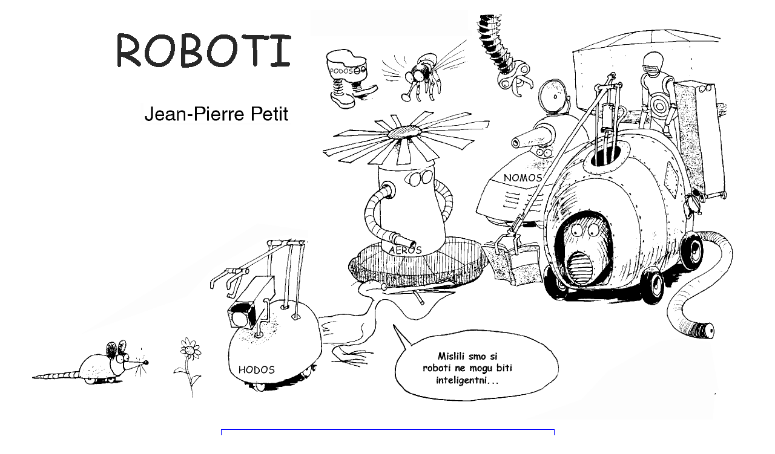

--- FILE ---
content_type: text/html
request_url: http://www.savoir-sans-frontieres.com/JPP/telechargeables/Croate/robots_croate/robots_croate.html
body_size: 470
content:
<!DOCTYPE html PUBLIC "-//W3C//DTD XHTML 1.0 Transitional//EN" "http://www.w3.org/TR/xhtml1/DTD/xhtml1-transitional.dtd">
<html xmlns="http://www.w3.org/1999/xhtml">
<head>
<meta http-equiv="Content-Type" content="text/html; charset=iso-8859-1" />
<title>Untitled Document</title>
</head>

<body>
<div align="center">
  <p><a href="../../../../download/scr/quoireventrobots.htm"><img src="pres_robots_croate.gif" alt="robots_croate" width="1194" height="678" border="0" /></a></p>
  <p><img src="../../../../IMAGES/contacter_SSF.gif" alt="contacter_ssf" width="551" height="81" /></p>
  <p><a href="../../znouveautes/nouveautes.htm">Retour vers Nouveaut&eacute;s</a>&nbsp;&nbsp;&nbsp;&nbsp;&nbsp;&nbsp;&nbsp;&nbsp;&nbsp;&nbsp;&nbsp;&nbsp;&nbsp;<a href="../../../../index.html">Retour vers page d'Accueil</a>  </p>
</div>
</body>
</html>
